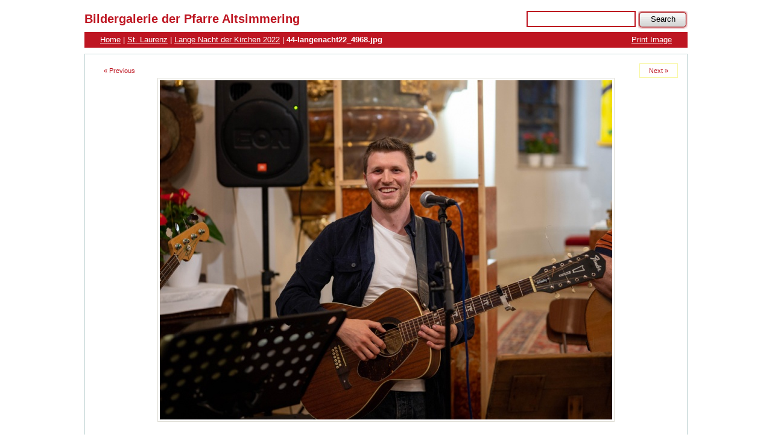

--- FILE ---
content_type: text/html; charset=utf-8
request_url: https://www.altsimmering.at/gallery/index.php?level=picture&id=4562
body_size: 4569
content:
<!DOCTYPE html PUBLIC "-//W3C//DTD XHTML 1.0 Strict//EN"
	"http://www.w3.org/TR/xhtml1/DTD/xhtml1-strict.dtd">
<html xml:lang="en" lang="en" xmlns="http://www.w3.org/1999/xhtml">
<head>
	<title>Bildergalerie der Pfarre Altsimmering: St. Laurenz &raquo; Lange Nacht der Kirchen 2022 &raquo; 44-langenacht22_4968.jpg</title>
	<meta http-equiv="Content-Type" content="text/html;charset=utf-8" />
	<meta http-equiv="imagetoolbar" content="false" />
	<meta name="keywords" content="44-langenacht22_4968.jpg" />
	<meta name="description" content="" />
	<link rel="stylesheet" type="text/css" href="https://www.altsimmering.at/gallery/plog-content/themes/laurenz/gallery.css" media="screen" />
	<script type="text/javascript" src="https://www.altsimmering.at/gallery/plog-content/themes/laurenz/dynamics.js"></script>
	<!--[if lte IE 6]>
	<link rel="stylesheet" href="https://www.altsimmering.at/gallery/plog-content/themes/laurenz/explorer.css" type="text/css" media="screen" />
	<![endif]-->
</head>

<body>

<!--Output highest level container division-->
<div id="plog-wrapper">

	<div id="header">
		<a href="https://www.altsimmering.at/gallery"><h1 id="gallery-name">Bildergalerie der Pfarre Altsimmering</h1></a>

		<div id="search-container">
				<form id="plogsearch" action="http://www.altsimmering.at/gallery/index.php?level=search" method="get">
				<div id="search-box">
					<input type="text" id="searchterms" name="searchterms" />
					<input class="submit" type="submit" value="Search" />
				</div>
					<input type="hidden" name="level" value="search" />
				</form>
		</div><!-- /search-container -->

		<div id="breadcrumbs">
			<div id="slideshow">
				<a class="print" href="https://www.altsimmering.at/gallery/plog-print.php?id=4562">Print Image</a>
			</div><!-- /slideshow -->
			<div id="breadcrumb-links"><a href="http://www.altsimmering.at/gallery/index.php">Home</a> | <a accesskey="/" href="http://www.altsimmering.at/gallery/index.php?level=collection&amp;id=3">St. Laurenz</a> | <a accesskey="/" href="http://www.altsimmering.at/gallery/index.php?level=album&amp;id=117">Lange Nacht der Kirchen 2022</a> | <span id="image_name"><strong>44-langenacht22_4968.jpg</strong></span></div>
		</div><!-- /breadcrumbs -->

	</div><!-- /header -->
	
	<div id="big-picture-container">

		<div id="nav-link-img-prev"><a id="prev-button" accesskey="," href="http://www.altsimmering.at/gallery/index.php?level=picture&amp;id=4561">&laquo; Previous</a></div>
		<div id="nav-link-img-next"><a id="next-button" accesskey="." href="http://www.altsimmering.at/gallery/index.php?level=picture&amp;id=4563">Next &raquo;</a></div>

		<h2 class="picture-title">&nbsp;</h2>
		<!-- <h2 class="date">11 June 2022</h2>-->

		<div id="picture-holder">
			<a accesskey="v" href="https://www.altsimmering.at/gallery/plog-content/images/st.-laurenz/lange-nacht-der-kirchen-2022/44-langenacht22_4968.jpg"><img class="photos-large" src="https://www.altsimmering.at/gallery/plog-content/thumbs/st.-laurenz/lange-nacht-der-kirchen-2022/large/4562-44-langenacht22_4968.jpg" width="750" height="562" title="&nbsp;" alt="&nbsp;" /></a>
		</div><!-- /picture-holder -->

		<p id="picture-description">&nbsp;</p>

		<div class="clearfix">
			<ul id="thumb-nav">
				<li><a href="http://www.altsimmering.at/gallery/index.php?level=picture&amp;id=4519" title=""><img src="https://www.altsimmering.at/gallery/plog-content/thumbs/st.-laurenz/lange-nacht-der-kirchen-2022/thumbnav/4519-01-langenacht22_1361.jpg" alt="" /></a></li>
				<li><a href="http://www.altsimmering.at/gallery/index.php?level=picture&amp;id=4520" title=""><img src="https://www.altsimmering.at/gallery/plog-content/thumbs/st.-laurenz/lange-nacht-der-kirchen-2022/thumbnav/4520-02-langenacht22_3080.jpg" alt="" /></a></li>
				<li><a href="http://www.altsimmering.at/gallery/index.php?level=picture&amp;id=4521" title=""><img src="https://www.altsimmering.at/gallery/plog-content/thumbs/st.-laurenz/lange-nacht-der-kirchen-2022/thumbnav/4521-03-langenacht22_4775.jpg" alt="" /></a></li>
				<li><a href="http://www.altsimmering.at/gallery/index.php?level=picture&amp;id=4522" title=""><img src="https://www.altsimmering.at/gallery/plog-content/thumbs/st.-laurenz/lange-nacht-der-kirchen-2022/thumbnav/4522-04-langenacht22_4776.jpg" alt="" /></a></li>
				<li><a href="http://www.altsimmering.at/gallery/index.php?level=picture&amp;id=4523" title=""><img src="https://www.altsimmering.at/gallery/plog-content/thumbs/st.-laurenz/lange-nacht-der-kirchen-2022/thumbnav/4523-05-langenacht22_4778.jpg" alt="" /></a></li>
				<li><a href="http://www.altsimmering.at/gallery/index.php?level=picture&amp;id=4524" title=""><img src="https://www.altsimmering.at/gallery/plog-content/thumbs/st.-laurenz/lange-nacht-der-kirchen-2022/thumbnav/4524-06-langenacht22_4779.jpg" alt="" /></a></li>
				<li><a href="http://www.altsimmering.at/gallery/index.php?level=picture&amp;id=4525" title=""><img src="https://www.altsimmering.at/gallery/plog-content/thumbs/st.-laurenz/lange-nacht-der-kirchen-2022/thumbnav/4525-07-langenacht22_4781.jpg" alt="" /></a></li>
				<li><a href="http://www.altsimmering.at/gallery/index.php?level=picture&amp;id=4526" title=""><img src="https://www.altsimmering.at/gallery/plog-content/thumbs/st.-laurenz/lange-nacht-der-kirchen-2022/thumbnav/4526-08-langenacht22_4782.jpg" alt="" /></a></li>
				<li><a href="http://www.altsimmering.at/gallery/index.php?level=picture&amp;id=4527" title=""><img src="https://www.altsimmering.at/gallery/plog-content/thumbs/st.-laurenz/lange-nacht-der-kirchen-2022/thumbnav/4527-09-langenacht22_4790.jpg" alt="" /></a></li>
				<li><a href="http://www.altsimmering.at/gallery/index.php?level=picture&amp;id=4528" title=""><img src="https://www.altsimmering.at/gallery/plog-content/thumbs/st.-laurenz/lange-nacht-der-kirchen-2022/thumbnav/4528-10-langenacht22_4793.jpg" alt="" /></a></li>
				<li><a href="http://www.altsimmering.at/gallery/index.php?level=picture&amp;id=4529" title=""><img src="https://www.altsimmering.at/gallery/plog-content/thumbs/st.-laurenz/lange-nacht-der-kirchen-2022/thumbnav/4529-11-langenacht22_4801.jpg" alt="" /></a></li>
				<li><a href="http://www.altsimmering.at/gallery/index.php?level=picture&amp;id=4530" title=""><img src="https://www.altsimmering.at/gallery/plog-content/thumbs/st.-laurenz/lange-nacht-der-kirchen-2022/thumbnav/4530-12-langenacht22_4806.jpg" alt="" /></a></li>
				<li><a href="http://www.altsimmering.at/gallery/index.php?level=picture&amp;id=4531" title=""><img src="https://www.altsimmering.at/gallery/plog-content/thumbs/st.-laurenz/lange-nacht-der-kirchen-2022/thumbnav/4531-13-langenacht22_4810.jpg" alt="" /></a></li>
				<li><a href="http://www.altsimmering.at/gallery/index.php?level=picture&amp;id=4532" title=""><img src="https://www.altsimmering.at/gallery/plog-content/thumbs/st.-laurenz/lange-nacht-der-kirchen-2022/thumbnav/4532-14-langenacht22_4817.jpg" alt="" /></a></li>
				<li><a href="http://www.altsimmering.at/gallery/index.php?level=picture&amp;id=4533" title=""><img src="https://www.altsimmering.at/gallery/plog-content/thumbs/st.-laurenz/lange-nacht-der-kirchen-2022/thumbnav/4533-15-langenacht22_4826.jpg" alt="" /></a></li>
				<li><a href="http://www.altsimmering.at/gallery/index.php?level=picture&amp;id=4534" title=""><img src="https://www.altsimmering.at/gallery/plog-content/thumbs/st.-laurenz/lange-nacht-der-kirchen-2022/thumbnav/4534-16-langenacht22_4829.jpg" alt="" /></a></li>
				<li><a href="http://www.altsimmering.at/gallery/index.php?level=picture&amp;id=4535" title=""><img src="https://www.altsimmering.at/gallery/plog-content/thumbs/st.-laurenz/lange-nacht-der-kirchen-2022/thumbnav/4535-17-langenacht22_4832.jpg" alt="" /></a></li>
				<li><a href="http://www.altsimmering.at/gallery/index.php?level=picture&amp;id=4536" title=""><img src="https://www.altsimmering.at/gallery/plog-content/thumbs/st.-laurenz/lange-nacht-der-kirchen-2022/thumbnav/4536-18-langenacht22_4834.jpg" alt="" /></a></li>
				<li><a href="http://www.altsimmering.at/gallery/index.php?level=picture&amp;id=4537" title=""><img src="https://www.altsimmering.at/gallery/plog-content/thumbs/st.-laurenz/lange-nacht-der-kirchen-2022/thumbnav/4537-19-langenacht22_4835.jpg" alt="" /></a></li>
				<li><a href="http://www.altsimmering.at/gallery/index.php?level=picture&amp;id=4538" title=""><img src="https://www.altsimmering.at/gallery/plog-content/thumbs/st.-laurenz/lange-nacht-der-kirchen-2022/thumbnav/4538-20-langenacht22_4839.jpg" alt="" /></a></li>
				<li><a href="http://www.altsimmering.at/gallery/index.php?level=picture&amp;id=4539" title=""><img src="https://www.altsimmering.at/gallery/plog-content/thumbs/st.-laurenz/lange-nacht-der-kirchen-2022/thumbnav/4539-21-langenacht22_4846.jpg" alt="" /></a></li>
				<li><a href="http://www.altsimmering.at/gallery/index.php?level=picture&amp;id=4540" title=""><img src="https://www.altsimmering.at/gallery/plog-content/thumbs/st.-laurenz/lange-nacht-der-kirchen-2022/thumbnav/4540-22-langenacht22_4853.jpg" alt="" /></a></li>
				<li><a href="http://www.altsimmering.at/gallery/index.php?level=picture&amp;id=4541" title=""><img src="https://www.altsimmering.at/gallery/plog-content/thumbs/st.-laurenz/lange-nacht-der-kirchen-2022/thumbnav/4541-23-langenacht22_4855.jpg" alt="" /></a></li>
				<li><a href="http://www.altsimmering.at/gallery/index.php?level=picture&amp;id=4542" title=""><img src="https://www.altsimmering.at/gallery/plog-content/thumbs/st.-laurenz/lange-nacht-der-kirchen-2022/thumbnav/4542-24-langenacht22_4856.jpg" alt="" /></a></li>
				<li><a href="http://www.altsimmering.at/gallery/index.php?level=picture&amp;id=4543" title=""><img src="https://www.altsimmering.at/gallery/plog-content/thumbs/st.-laurenz/lange-nacht-der-kirchen-2022/thumbnav/4543-25-langenacht22_4865.jpg" alt="" /></a></li>
				<li><a href="http://www.altsimmering.at/gallery/index.php?level=picture&amp;id=4544" title=""><img src="https://www.altsimmering.at/gallery/plog-content/thumbs/st.-laurenz/lange-nacht-der-kirchen-2022/thumbnav/4544-26-langenacht22_4884.jpg" alt="" /></a></li>
				<li><a href="http://www.altsimmering.at/gallery/index.php?level=picture&amp;id=4545" title=""><img src="https://www.altsimmering.at/gallery/plog-content/thumbs/st.-laurenz/lange-nacht-der-kirchen-2022/thumbnav/4545-27-langenacht22_4887.jpg" alt="" /></a></li>
				<li><a href="http://www.altsimmering.at/gallery/index.php?level=picture&amp;id=4546" title=""><img src="https://www.altsimmering.at/gallery/plog-content/thumbs/st.-laurenz/lange-nacht-der-kirchen-2022/thumbnav/4546-28-langenacht22_4892.jpg" alt="" /></a></li>
				<li><a href="http://www.altsimmering.at/gallery/index.php?level=picture&amp;id=4547" title=""><img src="https://www.altsimmering.at/gallery/plog-content/thumbs/st.-laurenz/lange-nacht-der-kirchen-2022/thumbnav/4547-29-langenacht22_4894.jpg" alt="" /></a></li>
				<li><a href="http://www.altsimmering.at/gallery/index.php?level=picture&amp;id=4548" title=""><img src="https://www.altsimmering.at/gallery/plog-content/thumbs/st.-laurenz/lange-nacht-der-kirchen-2022/thumbnav/4548-30-langenacht22_4895.jpg" alt="" /></a></li>
				<li><a href="http://www.altsimmering.at/gallery/index.php?level=picture&amp;id=4549" title=""><img src="https://www.altsimmering.at/gallery/plog-content/thumbs/st.-laurenz/lange-nacht-der-kirchen-2022/thumbnav/4549-31-langenacht22_4899.jpg" alt="" /></a></li>
				<li><a href="http://www.altsimmering.at/gallery/index.php?level=picture&amp;id=4550" title=""><img src="https://www.altsimmering.at/gallery/plog-content/thumbs/st.-laurenz/lange-nacht-der-kirchen-2022/thumbnav/4550-32-langenacht22_4905.jpg" alt="" /></a></li>
				<li><a href="http://www.altsimmering.at/gallery/index.php?level=picture&amp;id=4551" title=""><img src="https://www.altsimmering.at/gallery/plog-content/thumbs/st.-laurenz/lange-nacht-der-kirchen-2022/thumbnav/4551-33-langenacht22_4909.jpg" alt="" /></a></li>
				<li><a href="http://www.altsimmering.at/gallery/index.php?level=picture&amp;id=4552" title=""><img src="https://www.altsimmering.at/gallery/plog-content/thumbs/st.-laurenz/lange-nacht-der-kirchen-2022/thumbnav/4552-34-langenacht22_4915.jpg" alt="" /></a></li>
				<li><a href="http://www.altsimmering.at/gallery/index.php?level=picture&amp;id=4553" title=""><img src="https://www.altsimmering.at/gallery/plog-content/thumbs/st.-laurenz/lange-nacht-der-kirchen-2022/thumbnav/4553-35-langenacht22_4919.jpg" alt="" /></a></li>
				<li><a href="http://www.altsimmering.at/gallery/index.php?level=picture&amp;id=4554" title=""><img src="https://www.altsimmering.at/gallery/plog-content/thumbs/st.-laurenz/lange-nacht-der-kirchen-2022/thumbnav/4554-36-langenacht22_4922.jpg" alt="" /></a></li>
				<li><a href="http://www.altsimmering.at/gallery/index.php?level=picture&amp;id=4555" title=""><img src="https://www.altsimmering.at/gallery/plog-content/thumbs/st.-laurenz/lange-nacht-der-kirchen-2022/thumbnav/4555-37-langenacht22_4923.jpg" alt="" /></a></li>
				<li><a href="http://www.altsimmering.at/gallery/index.php?level=picture&amp;id=4556" title=""><img src="https://www.altsimmering.at/gallery/plog-content/thumbs/st.-laurenz/lange-nacht-der-kirchen-2022/thumbnav/4556-38-langenacht22_4928.jpg" alt="" /></a></li>
				<li><a href="http://www.altsimmering.at/gallery/index.php?level=picture&amp;id=4557" title=""><img src="https://www.altsimmering.at/gallery/plog-content/thumbs/st.-laurenz/lange-nacht-der-kirchen-2022/thumbnav/4557-39-langenacht22_4934.jpg" alt="" /></a></li>
				<li><a href="http://www.altsimmering.at/gallery/index.php?level=picture&amp;id=4558" title=""><img src="https://www.altsimmering.at/gallery/plog-content/thumbs/st.-laurenz/lange-nacht-der-kirchen-2022/thumbnav/4558-40-langenacht22_4936.jpg" alt="" /></a></li>
				<li><a href="http://www.altsimmering.at/gallery/index.php?level=picture&amp;id=4559" title=""><img src="https://www.altsimmering.at/gallery/plog-content/thumbs/st.-laurenz/lange-nacht-der-kirchen-2022/thumbnav/4559-41-langenacht22_4942.jpg" alt="" /></a></li>
				<li><a href="http://www.altsimmering.at/gallery/index.php?level=picture&amp;id=4560" title=""><img src="https://www.altsimmering.at/gallery/plog-content/thumbs/st.-laurenz/lange-nacht-der-kirchen-2022/thumbnav/4560-42-langenacht22_4943.jpg" alt="" /></a></li>
				<li><a href="http://www.altsimmering.at/gallery/index.php?level=picture&amp;id=4561" title=""><img src="https://www.altsimmering.at/gallery/plog-content/thumbs/st.-laurenz/lange-nacht-der-kirchen-2022/thumbnav/4561-43-langenacht22_4965.jpg" alt="" /></a></li>
				<li class="current"><img src="https://www.altsimmering.at/gallery/plog-content/thumbs/st.-laurenz/lange-nacht-der-kirchen-2022/thumbnav/4562-44-langenacht22_4968.jpg" alt="" /></li>
				<li><a href="http://www.altsimmering.at/gallery/index.php?level=picture&amp;id=4563" title=""><img src="https://www.altsimmering.at/gallery/plog-content/thumbs/st.-laurenz/lange-nacht-der-kirchen-2022/thumbnav/4563-45-langenacht22_4971.jpg" alt="" /></a></li>
				<li><a href="http://www.altsimmering.at/gallery/index.php?level=picture&amp;id=4564" title=""><img src="https://www.altsimmering.at/gallery/plog-content/thumbs/st.-laurenz/lange-nacht-der-kirchen-2022/thumbnav/4564-46-langenacht22_4974.jpg" alt="" /></a></li>
				<li><a href="http://www.altsimmering.at/gallery/index.php?level=picture&amp;id=4565" title=""><img src="https://www.altsimmering.at/gallery/plog-content/thumbs/st.-laurenz/lange-nacht-der-kirchen-2022/thumbnav/4565-47-langenacht22_4977.jpg" alt="" /></a></li>
				<li><a href="http://www.altsimmering.at/gallery/index.php?level=picture&amp;id=4566" title=""><img src="https://www.altsimmering.at/gallery/plog-content/thumbs/st.-laurenz/lange-nacht-der-kirchen-2022/thumbnav/4566-48-langenacht22_4981.jpg" alt="" /></a></li>
				<li><a href="http://www.altsimmering.at/gallery/index.php?level=picture&amp;id=4567" title=""><img src="https://www.altsimmering.at/gallery/plog-content/thumbs/st.-laurenz/lange-nacht-der-kirchen-2022/thumbnav/4567-49-langenacht22_4985.jpg" alt="" /></a></li>
				<li><a href="http://www.altsimmering.at/gallery/index.php?level=picture&amp;id=4568" title=""><img src="https://www.altsimmering.at/gallery/plog-content/thumbs/st.-laurenz/lange-nacht-der-kirchen-2022/thumbnav/4568-50-langenacht22_5004.jpg" alt="" /></a></li>
				<li><a href="http://www.altsimmering.at/gallery/index.php?level=picture&amp;id=4569" title=""><img src="https://www.altsimmering.at/gallery/plog-content/thumbs/st.-laurenz/lange-nacht-der-kirchen-2022/thumbnav/4569-51-langenacht22_5013.jpg" alt="" /></a></li>
				<li><a href="http://www.altsimmering.at/gallery/index.php?level=picture&amp;id=4570" title=""><img src="https://www.altsimmering.at/gallery/plog-content/thumbs/st.-laurenz/lange-nacht-der-kirchen-2022/thumbnav/4570-52-langenacht22_5037.jpg" alt="" /></a></li>
				<li><a href="http://www.altsimmering.at/gallery/index.php?level=picture&amp;id=4571" title=""><img src="https://www.altsimmering.at/gallery/plog-content/thumbs/st.-laurenz/lange-nacht-der-kirchen-2022/thumbnav/4571-53-langenacht22_5043.jpg" alt="" /></a></li>
				<li><a href="http://www.altsimmering.at/gallery/index.php?level=picture&amp;id=4572" title=""><img src="https://www.altsimmering.at/gallery/plog-content/thumbs/st.-laurenz/lange-nacht-der-kirchen-2022/thumbnav/4572-54-langenacht22_5048.jpg" alt="" /></a></li>
				<li><a href="http://www.altsimmering.at/gallery/index.php?level=picture&amp;id=4573" title=""><img src="https://www.altsimmering.at/gallery/plog-content/thumbs/st.-laurenz/lange-nacht-der-kirchen-2022/thumbnav/4573-55-langenacht22_5055.jpg" alt="" /></a></li>
				<li><a href="http://www.altsimmering.at/gallery/index.php?level=picture&amp;id=4574" title=""><img src="https://www.altsimmering.at/gallery/plog-content/thumbs/st.-laurenz/lange-nacht-der-kirchen-2022/thumbnav/4574-56-langenacht22_5065.jpg" alt="" /></a></li>
				<li><a href="http://www.altsimmering.at/gallery/index.php?level=picture&amp;id=4575" title=""><img src="https://www.altsimmering.at/gallery/plog-content/thumbs/st.-laurenz/lange-nacht-der-kirchen-2022/thumbnav/4575-57-langenacht22_5079.jpg" alt="" /></a></li>
				<li><a href="http://www.altsimmering.at/gallery/index.php?level=picture&amp;id=4576" title=""><img src="https://www.altsimmering.at/gallery/plog-content/thumbs/st.-laurenz/lange-nacht-der-kirchen-2022/thumbnav/4576-58-langenacht22_5087.jpg" alt="" /></a></li>
			</ul>
		</div><!-- /clearfix -->

	</div><!-- /big-picture-container -->

	<div id="footer" class="clearfix">

		<div id="navigation-container">
				<form id="jump-menu" action="#" method="get">
					<div>
						<select name="jump-menu" onchange="document.location.href=this.options[this.selectedIndex].value;">
							<option value="#">Jump to...</option>
							<option value="http://www.altsimmering.at/gallery/index.php?level=collection&amp;id=4">Aktionen</option>
							<option value="http://www.altsimmering.at/gallery/index.php?level=album&amp;id=136">Aktionen: "Fahrt ins neue Jahr" zur VinciRast</option>
							<option value="http://www.altsimmering.at/gallery/index.php?level=album&amp;id=18">Aktionen: 10 Jahre Simmeringer Nachtmahl</option>
							<option value="http://www.altsimmering.at/gallery/index.php?level=album&amp;id=27">Aktionen: 2. Dekanatsvollversammlung</option>
							<option value="http://www.altsimmering.at/gallery/index.php?level=album&amp;id=33">Aktionen: 3. Dekanatsversammlung</option>
							<option value="http://www.altsimmering.at/gallery/index.php?level=album&amp;id=66">Aktionen: 40 Jahre Jugendland</option>
							<option value="http://www.altsimmering.at/gallery/index.php?level=album&amp;id=138">Aktionen: 80. Geburtstag - Obmann Johann Kasehs</option>
							<option value="http://www.altsimmering.at/gallery/index.php?level=album&amp;id=45">Aktionen: 85. Geburtstag Franz Merschl</option>
							<option value="http://www.altsimmering.at/gallery/index.php?level=album&amp;id=131">Aktionen: Abrissfest - Jugendland - 24. Juni 2023</option>
							<option value="http://www.altsimmering.at/gallery/index.php?level=album&amp;id=137">Aktionen: Admissio 2024 - Zulassungsfeier der Diakone</option>
							<option value="http://www.altsimmering.at/gallery/index.php?level=album&amp;id=42">Aktionen: Armenienreise</option>
							<option value="http://www.altsimmering.at/gallery/index.php?level=album&amp;id=34">Aktionen: Beauftragung Diakonanwärter - 2014</option>
							<option value="http://www.altsimmering.at/gallery/index.php?level=album&amp;id=41">Aktionen: Besuch in Ecuador 2015</option>
							<option value="http://www.altsimmering.at/gallery/index.php?level=album&amp;id=38">Aktionen: Bittgang 2015</option>
							<option value="http://www.altsimmering.at/gallery/index.php?level=album&amp;id=17">Aktionen: Erentrudisalm 2013</option>
							<option value="http://www.altsimmering.at/gallery/index.php?level=album&amp;id=61">Aktionen: Erntedank 2016</option>
							<option value="http://www.altsimmering.at/gallery/index.php?level=album&amp;id=130">Aktionen: Fahrt ins Blaue 15.6.2023</option>
							<option value="http://www.altsimmering.at/gallery/index.php?level=album&amp;id=118">Aktionen: Fahrt ins Blaue 2022</option>
							<option value="http://www.altsimmering.at/gallery/index.php?level=album&amp;id=146">Aktionen: Fahrt ins Blaue 2024</option>
							<option value="http://www.altsimmering.at/gallery/index.php?level=album&amp;id=154">Aktionen: Fahrt ins Blaue 2025</option>
							<option value="http://www.altsimmering.at/gallery/index.php?level=album&amp;id=10">Aktionen: Firmworkshop "Entscheidung"</option>
							<option value="http://www.altsimmering.at/gallery/index.php?level=album&amp;id=11">Aktionen: Firmworkshop "Versöhnung"</option>
							<option value="http://www.altsimmering.at/gallery/index.php?level=album&amp;id=13">Aktionen: Flohmarkt 2013</option>
							<option value="http://www.altsimmering.at/gallery/index.php?level=album&amp;id=73">Aktionen: Flohmarkt am 8. April 2017</option>
							<option value="http://www.altsimmering.at/gallery/index.php?level=album&amp;id=40">Aktionen: Fronleichnam 2015</option>
							<option value="http://www.altsimmering.at/gallery/index.php?level=album&amp;id=81">Aktionen: Fronleichnam 2017</option>
							<option value="http://www.altsimmering.at/gallery/index.php?level=album&amp;id=98">Aktionen: Fronleichnam 2018</option>
							<option value="http://www.altsimmering.at/gallery/index.php?level=album&amp;id=144">Aktionen: Fronleichnam 2024</option>
							<option value="http://www.altsimmering.at/gallery/index.php?level=album&amp;id=54">Aktionen: Fronleichnamsfest 2016</option>
							<option value="http://www.altsimmering.at/gallery/index.php?level=album&amp;id=49">Aktionen: Gebetswoche um Einheit der Christen 2016</option>
							<option value="http://www.altsimmering.at/gallery/index.php?level=album&amp;id=141">Aktionen: Glaubensabend mit Toni Faber</option>
							<option value="http://www.altsimmering.at/gallery/index.php?level=album&amp;id=121">Aktionen: Griechenland 2022</option>
							<option value="http://www.altsimmering.at/gallery/index.php?level=album&amp;id=57">Aktionen: Internationaler Besuch der Schwestern SSM</option>
							<option value="http://www.altsimmering.at/gallery/index.php?level=album&amp;id=25">Aktionen: Israelreise 2014</option>
							<option value="http://www.altsimmering.at/gallery/index.php?level=album&amp;id=86">Aktionen: Kirchenbandkonzert 24. November 2017</option>
							<option value="http://www.altsimmering.at/gallery/index.php?level=album&amp;id=14">Aktionen: Lange Nacht 2013</option>
							<option value="http://www.altsimmering.at/gallery/index.php?level=album&amp;id=39">Aktionen: Lange Nacht der Kirchen 2015</option>
							<option value="http://www.altsimmering.at/gallery/index.php?level=album&amp;id=80">Aktionen: Lange Nacht der Kirchen 2017</option>
							<option value="http://www.altsimmering.at/gallery/index.php?level=album&amp;id=112">Aktionen: Making of Osternacht 2020</option>
							<option value="http://www.altsimmering.at/gallery/index.php?level=album&amp;id=155">Aktionen: Malta-Reise 2025</option>
							<option value="http://www.altsimmering.at/gallery/index.php?level=album&amp;id=125">Aktionen: Maria Jeutendorf</option>
							<option value="http://www.altsimmering.at/gallery/index.php?level=album&amp;id=78">Aktionen: Maria Lanzendorf 2017</option>
							<option value="http://www.altsimmering.at/gallery/index.php?level=album&amp;id=84">Aktionen: Martiniloben 2017</option>
							<option value="http://www.altsimmering.at/gallery/index.php?level=album&amp;id=87">Aktionen: Ministrantenaufnahme 2017</option>
							<option value="http://www.altsimmering.at/gallery/index.php?level=album&amp;id=107">Aktionen: Ökumenischer Gottesdienst 2019</option>
							<option value="http://www.altsimmering.at/gallery/index.php?level=album&amp;id=62">Aktionen: Ordensverleihung 2016</option>
							<option value="http://www.altsimmering.at/gallery/index.php?level=album&amp;id=37">Aktionen: Ostern 2015</option>
							<option value="http://www.altsimmering.at/gallery/index.php?level=album&amp;id=114">Aktionen: Ostern 2021</option>
							<option value="http://www.altsimmering.at/gallery/index.php?level=album&amp;id=128">Aktionen: Palmsonntag 2023</option>
							<option value="http://www.altsimmering.at/gallery/index.php?level=album&amp;id=124">Aktionen: Pfarrer Christian Maresch - 60. Geburtstag am 6. Jänner 2023</option>
							<option value="http://www.altsimmering.at/gallery/index.php?level=album&amp;id=132">Aktionen: Pfarrreise 2023 - Sizilien</option>
							<option value="http://www.altsimmering.at/gallery/index.php?level=album&amp;id=60">Aktionen: Pfarrreise nach Dresden - September 2016</option>
							<option value="http://www.altsimmering.at/gallery/index.php?level=album&amp;id=19">Aktionen: PGR-Klausur 2013</option>
							<option value="http://www.altsimmering.at/gallery/index.php?level=album&amp;id=150">Aktionen: Podiumsdiskussion zur Wienwahl 2025</option>
							<option value="http://www.altsimmering.at/gallery/index.php?level=album&amp;id=83">Aktionen: Reformation - Veränderung</option>
							<option value="http://www.altsimmering.at/gallery/index.php?level=album&amp;id=23">Aktionen: Romeropreisträger in Altsimmering</option>
							<option value="http://www.altsimmering.at/gallery/index.php?level=album&amp;id=108">Aktionen: Romreise 2019</option>
							<option value="http://www.altsimmering.at/gallery/index.php?level=album&amp;id=101">Aktionen: Seelsorgeteam Seniorenschlössl</option>
							<option value="http://www.altsimmering.at/gallery/index.php?level=album&amp;id=56">Aktionen: Simmeringer Pfarr-Stammtisch</option>
							<option value="http://www.altsimmering.at/gallery/index.php?level=album&amp;id=32">Aktionen: Simmeringer Wallfahrt 2014</option>
							<option value="http://www.altsimmering.at/gallery/index.php?level=album&amp;id=44">Aktionen: Simmeringer Wallfahrt 2015</option>
							<option value="http://www.altsimmering.at/gallery/index.php?level=album&amp;id=63">Aktionen: Simmeringer Wallfahrt 2016</option>
							<option value="http://www.altsimmering.at/gallery/index.php?level=album&amp;id=24">Aktionen: Stephanus-Ordens-Verleihung 2013</option>
							<option value="http://www.altsimmering.at/gallery/index.php?level=album&amp;id=6">Aktionen: Sternsingen 2013</option>
							<option value="http://www.altsimmering.at/gallery/index.php?level=album&amp;id=36">Aktionen: Sternsingen 2015</option>
							<option value="http://www.altsimmering.at/gallery/index.php?level=album&amp;id=115">Aktionen: Sternsingen 2022</option>
							<option value="http://www.altsimmering.at/gallery/index.php?level=album&amp;id=90">Aktionen: Sternsingeraktion 2018</option>
							<option value="http://www.altsimmering.at/gallery/index.php?level=album&amp;id=30">Aktionen: Südtirolreise 2014</option>
							<option value="http://www.altsimmering.at/gallery/index.php?level=album&amp;id=12">Aktionen: Tauffest 2013</option>
							<option value="http://www.altsimmering.at/gallery/index.php?level=album&amp;id=113">Aktionen: Verabschiedung Gerti Stagl</option>
							<option value="http://www.altsimmering.at/gallery/index.php?level=album&amp;id=26">Aktionen: Wallfahrt Maria Lanzendorf 2014</option>
							<option value="http://www.altsimmering.at/gallery/index.php?level=album&amp;id=97">Aktionen: Wallfahrt Maria Lanzendorf 2018</option>
							<option value="http://www.altsimmering.at/gallery/index.php?level=album&amp;id=53">Aktionen: Wallfahrt nach Maria Lanzendorf 2016</option>
							<option value="http://www.altsimmering.at/gallery/index.php?level=album&amp;id=15">Aktionen: Wallfahrt St. Corona</option>
							<option value="http://www.altsimmering.at/gallery/index.php?level=collection&amp;id=5">Entwicklungsraum</option>
							<option value="http://www.altsimmering.at/gallery/index.php?level=album&amp;id=151">Entwicklungsraum: Kreuzweg 2025: Mit Jesus auf dem Weg</option>
							<option value="http://www.altsimmering.at/gallery/index.php?level=album&amp;id=48">Entwicklungsraum: Startgottesdienst</option>
							<option value="http://www.altsimmering.at/gallery/index.php?level=collection&amp;id=2">St. Josef auf der Haide</option>
							<option value="http://www.altsimmering.at/gallery/index.php?level=album&amp;id=110">St. Josef auf der Haide: 25-jähriges Priesterjubiläum Christian Maresch</option>
							<option value="http://www.altsimmering.at/gallery/index.php?level=album&amp;id=119">St. Josef auf der Haide: Abschied Thomas Zonsits - Zombie, 26.6.2022</option>
							<option value="http://www.altsimmering.at/gallery/index.php?level=album&amp;id=148">St. Josef auf der Haide: Amtseinführung von Michael Niemeck</option>
							<option value="http://www.altsimmering.at/gallery/index.php?level=album&amp;id=143">St. Josef auf der Haide: Diamanthochzeit Hans und Inge Kasehs</option>
							<option value="http://www.altsimmering.at/gallery/index.php?level=album&amp;id=2">St. Josef auf der Haide: Die Kirche</option>
							<option value="http://www.altsimmering.at/gallery/index.php?level=album&amp;id=72">St. Josef auf der Haide: Du bist ein Schatz! Kindermesse des Klosterkindergartens</option>
							<option value="http://www.altsimmering.at/gallery/index.php?level=album&amp;id=140">St. Josef auf der Haide: El-Friede, die freche Friedenstaube</option>
							<option value="http://www.altsimmering.at/gallery/index.php?level=album&amp;id=20">St. Josef auf der Haide: Erntedank 2013</option>
							<option value="http://www.altsimmering.at/gallery/index.php?level=album&amp;id=29">St. Josef auf der Haide: Erntedank 2014</option>
							<option value="http://www.altsimmering.at/gallery/index.php?level=album&amp;id=109">St. Josef auf der Haide: Faschingsonntag 2019</option>
							<option value="http://www.altsimmering.at/gallery/index.php?level=album&amp;id=149">St. Josef auf der Haide: Faschingssonntag 2025</option>
							<option value="http://www.altsimmering.at/gallery/index.php?level=album&amp;id=22">St. Josef auf der Haide: Firmung 2013</option>
							<option value="http://www.altsimmering.at/gallery/index.php?level=album&amp;id=46">St. Josef auf der Haide: Firmung 2015</option>
							<option value="http://www.altsimmering.at/gallery/index.php?level=album&amp;id=65">St. Josef auf der Haide: Firmung 2016</option>
							<option value="http://www.altsimmering.at/gallery/index.php?level=album&amp;id=102">St. Josef auf der Haide: Firmung 2018</option>
							<option value="http://www.altsimmering.at/gallery/index.php?level=album&amp;id=50">St. Josef auf der Haide: Gärtnermesse 2016</option>
							<option value="http://www.altsimmering.at/gallery/index.php?level=album&amp;id=100">St. Josef auf der Haide: Jungscharstartfest 2018</option>
							<option value="http://www.altsimmering.at/gallery/index.php?level=album&amp;id=134">St. Josef auf der Haide: Jungscharstartfest 2023</option>
							<option value="http://www.altsimmering.at/gallery/index.php?level=album&amp;id=91">St. Josef auf der Haide: Kabarett 2018</option>
							<option value="http://www.altsimmering.at/gallery/index.php?level=album&amp;id=106">St. Josef auf der Haide: Kabarettabend mit Stefan Haider</option>
							<option value="http://www.altsimmering.at/gallery/index.php?level=album&amp;id=52">St. Josef auf der Haide: Lichterfest 2016 mit Taufe</option>
							<option value="http://www.altsimmering.at/gallery/index.php?level=album&amp;id=71">St. Josef auf der Haide: Messe am Faschingsonntag 2017</option>
							<option value="http://www.altsimmering.at/gallery/index.php?level=album&amp;id=4">St. Josef auf der Haide: Ministrantenaufnahme 2012</option>
							<option value="http://www.altsimmering.at/gallery/index.php?level=album&amp;id=16">St. Josef auf der Haide: Ministrantenaufnahme 2013</option>
							<option value="http://www.altsimmering.at/gallery/index.php?level=album&amp;id=35">St. Josef auf der Haide: Ministrantenaufnahme 2014</option>
							<option value="http://www.altsimmering.at/gallery/index.php?level=album&amp;id=47">St. Josef auf der Haide: Ministrantenaufnahme 2015</option>
							<option value="http://www.altsimmering.at/gallery/index.php?level=album&amp;id=67">St. Josef auf der Haide: Ministrantenaufnahme 2016</option>
							<option value="http://www.altsimmering.at/gallery/index.php?level=album&amp;id=116">St. Josef auf der Haide: Ministrantenaufnahme Pfingsten 2022</option>
							<option value="http://www.altsimmering.at/gallery/index.php?level=album&amp;id=103">St. Josef auf der Haide: Minstrantenaufnahme 2018</option>
							<option value="http://www.altsimmering.at/gallery/index.php?level=album&amp;id=68">St. Josef auf der Haide: Nikolausfeier 2016</option>
							<option value="http://www.altsimmering.at/gallery/index.php?level=album&amp;id=88">St. Josef auf der Haide: Nikolausmesse 2017</option>
							<option value="http://www.altsimmering.at/gallery/index.php?level=album&amp;id=75">St. Josef auf der Haide: Ostern 2017 - Gründonnerstag</option>
							<option value="http://www.altsimmering.at/gallery/index.php?level=album&amp;id=76">St. Josef auf der Haide: Ostern 2017 - Karfreitag</option>
							<option value="http://www.altsimmering.at/gallery/index.php?level=album&amp;id=77">St. Josef auf der Haide: Ostern 2017 - Ostersonntag</option>
							<option value="http://www.altsimmering.at/gallery/index.php?level=album&amp;id=74">St. Josef auf der Haide: Ostern 2017 - Palmsonntag</option>
							<option value="http://www.altsimmering.at/gallery/index.php?level=album&amp;id=94">St. Josef auf der Haide: Ostern 2018 - Gründonnerstag</option>
							<option value="http://www.altsimmering.at/gallery/index.php?level=album&amp;id=95">St. Josef auf der Haide: Ostern 2018 - Karfreitag</option>
							<option value="http://www.altsimmering.at/gallery/index.php?level=album&amp;id=96">St. Josef auf der Haide: Ostern 2018 - Ostersonntag</option>
							<option value="http://www.altsimmering.at/gallery/index.php?level=album&amp;id=93">St. Josef auf der Haide: Ostern 2018 - Palmsonntag</option>
							<option value="http://www.altsimmering.at/gallery/index.php?level=album&amp;id=9">St. Josef auf der Haide: Pfarrer Christian Maresch ist 50</option>
							<option value="http://www.altsimmering.at/gallery/index.php?level=album&amp;id=147">St. Josef auf der Haide: Seniorenschlössl-Messe 2024</option>
							<option value="http://www.altsimmering.at/gallery/index.php?level=album&amp;id=105">St. Josef auf der Haide: Sternsingen 2019</option>
							<option value="http://www.altsimmering.at/gallery/index.php?level=album&amp;id=70">St. Josef auf der Haide: Sternsingermesse 2017</option>
							<option value="http://www.altsimmering.at/gallery/index.php?level=album&amp;id=51">St. Josef auf der Haide: Tauffest der Firmlinge 2016</option>
							<option value="http://www.altsimmering.at/gallery/index.php?level=collection&amp;id=3">St. Laurenz</option>
							<option value="http://www.altsimmering.at/gallery/index.php?level=album&amp;id=120">St. Laurenz: + Franz Merschl (1930 - 2022)</option>
							<option value="http://www.altsimmering.at/gallery/index.php?level=album&amp;id=55">St. Laurenz: 130 Jahre Mariazeller Prozessionsverein Simmering</option>
							<option value="http://www.altsimmering.at/gallery/index.php?level=album&amp;id=99">St. Laurenz: 20 Jahre Pfarrer Christian Maresch</option>
							<option value="http://www.altsimmering.at/gallery/index.php?level=album&amp;id=59">St. Laurenz: 25 Jahre Priester Willi Müller</option>
							<option value="http://www.altsimmering.at/gallery/index.php?level=album&amp;id=142">St. Laurenz: 30-jähriges Priesterjubiläum Pfarrer Christian Maresch</option>
							<option value="http://www.altsimmering.at/gallery/index.php?level=album&amp;id=85">St. Laurenz: Abschied Diakon IVL, Thomas Schmid</option>
							<option value="http://www.altsimmering.at/gallery/index.php?level=album&amp;id=58">St. Laurenz: Abschied Kaplan Klauninger</option>
							<option value="http://www.altsimmering.at/gallery/index.php?level=album&amp;id=69">St. Laurenz: Advent in Altsimmering 2016</option>
							<option value="http://www.altsimmering.at/gallery/index.php?level=album&amp;id=104">St. Laurenz: Advent in St. Laurenz 2018</option>
							<option value="http://www.altsimmering.at/gallery/index.php?level=album&amp;id=135">St. Laurenz: Advent in St. Laurenz 2023</option>
							<option value="http://www.altsimmering.at/gallery/index.php?level=album&amp;id=64">St. Laurenz: Diakon-Amtseinführung</option>
							<option value="http://www.altsimmering.at/gallery/index.php?level=album&amp;id=3">St. Laurenz: Die Kirche</option>
							<option value="http://www.altsimmering.at/gallery/index.php?level=album&amp;id=92">St. Laurenz: Entstehung des Fastentuches 2018</option>
							<option value="http://www.altsimmering.at/gallery/index.php?level=album&amp;id=122">St. Laurenz: Erntedank 2022</option>
							<option value="http://www.altsimmering.at/gallery/index.php?level=album&amp;id=133">St. Laurenz: Erntedank 2023</option>
							<option value="http://www.altsimmering.at/gallery/index.php?level=album&amp;id=43">St. Laurenz: Erntedankfest 2015</option>
							<option value="http://www.altsimmering.at/gallery/index.php?level=album&amp;id=21">St. Laurenz: Firmung 2013</option>
							<option value="http://www.altsimmering.at/gallery/index.php?level=album&amp;id=31">St. Laurenz: Firmung 2014</option>
							<option value="http://www.altsimmering.at/gallery/index.php?level=album&amp;id=126">St. Laurenz: Friedensgebet, 24. Februar 2023</option>
							<option value="http://www.altsimmering.at/gallery/index.php?level=album&amp;id=111">St. Laurenz: Fronleichnam 2019</option>
							<option value="http://www.altsimmering.at/gallery/index.php?level=album&amp;id=129">St. Laurenz: Fronleichnam2023</option>
							<option value="http://www.altsimmering.at/gallery/index.php?level=album&amp;id=127">St. Laurenz: Judas -Theatermonolog, 19.3.2023</option>
							<option value="http://www.altsimmering.at/gallery/index.php?level=album&amp;id=82">St. Laurenz: Kindergartenabschlussmesse 2017</option>
							<option value="http://www.altsimmering.at/gallery/index.php?level=album&amp;id=8">St. Laurenz: Kirche innen</option>
							<option value="http://www.altsimmering.at/gallery/index.php?level=album&amp;id=117">St. Laurenz: Lange Nacht der Kirchen 2022</option>
							<option value="http://www.altsimmering.at/gallery/index.php?level=album&amp;id=145">St. Laurenz: Lange Nacht der Kirchen 2024</option>
							<option value="http://www.altsimmering.at/gallery/index.php?level=album&amp;id=123">St. Laurenz: Orgelfest 2022</option>
							<option value="http://www.altsimmering.at/gallery/index.php?level=album&amp;id=79">St. Laurenz: Orgelrenovierung 2017</option>
							<option value="http://www.altsimmering.at/gallery/index.php?level=album&amp;id=153">St. Laurenz: Ostern2025</option>
							<option value="http://www.altsimmering.at/gallery/index.php?level=album&amp;id=152">St. Laurenz: Palmsonntag, 13. April 2025</option>
							<option value="http://www.altsimmering.at/gallery/index.php?level=album&amp;id=28">St. Laurenz: Priesterfest 2014</option>
						</select>
					</div>
				</form>
		</div><!-- /navigation-container -->



		<div id="link-back"><a title="Powered by Plogger" href="http://www.plogger.org/">Powered by Plogger</a></div>

	</div><!-- /footer clearfix -->

</div><!-- /plog-wrapper -->

</body>
</html>


--- FILE ---
content_type: text/css
request_url: https://www.altsimmering.at/gallery/plog-content/themes/laurenz/gallery.css
body_size: 4262
content:
/* Air Theme stylesheet */
/* Begin general styles for all pages */

* {
	margin: 0;
	padding: 0;
}

body {
	/* body contains and controls all visible elements of the entire page, this is where you want to set things like the background of the page */
	margin: 0;
	padding: 0 0 25px 0;
	background: #fff;
	color: #404040;
	font: 62.5% Verdana, Arial, sans-serif; /* Resets 1em to 10px */
	text-align: center;
}

img {
	/* img controls anything that all of the images have in common; in this case, we make sure no images have borders (we can add borders to specific images later) */
	border: 0;
}

a:link, a:visited {
	/* a:link, a:visited control the default link behavior for all of the links on the page (but most of the link behaviors are changed later in the CSS) */
	color: #7f807b;
	text-decoration: none;
}

a:hover {
	/* a:hover controls the default hover behavior of all links */
	color: #404040;
}

#plog-wrapper {
	/* #wrapper contains the entire content of the page; this is where one would center the page content, and give it a definite width, this is also where one would put borders around the content of the page */ 
	margin: 0 auto 0;
	width: 1000px; /* any change to this width requires changes to the widths of .collection and #footer as well */
	position: relative;
}

#header {
	/* #header contains the gallery name, the search box, and the breadcrumbs */
	text-align: left;
}

#header p {
	/* one can edit header.php, within the commented <p></p> tags, to add a few words below the breadcrumbs, in which case this controls that text */
	clear: both;
	margin: 6px 25px;
	text-align: center;
	font-size: 1.2em;
}

#gallery-name {
	/* #gallery-name controls the name of the gallery */
	float: left;
	margin: 20px 0 0 0;
	padding: 0 0 10px 0;
	color: #BE1622;
	font-size: 2em;
	font-family: Verdana, Arial, sans-serif;
}

#search-container {
	/* #search-container contains the seach box and the search button */
	float: right;
	white-space: nowrap;
	margin: 18px 0 0 0;
	height: 30px;
}

#search-container input {
	/* #search-container input is the search input box */
	border: 2px solid #BE1622;
	float: left;
	padding: 4px;
	vertical-align: top;
}

#search-container input.submit {
	/* #search-container input.submit is the search button */
	width: 82px;
	height: 30px;
	cursor: pointer;
	background: #fff url("images/search-btn.png");
	margin: 0 0 0 4px;
	padding: 0 0 4px 0;
	border: none;
}

#breadcrumbs {
	/* #breadcrumbs contains the breadcrumbs */
	clear: both;
	margin: 0;
	font-size: 1.3em;
	min-height: 24px;
	border: 1px solid #BE1622;
	background: #BE1622 url("images/blue-gradient.gif") repeat-x;
	color: #fff;
}

#breadcrumb-links {
	/* #breadcrumb_links controls the breadcrumbs text that isn't a link */
	float: left;
	display: inline;
	padding: 4px 0 0 25px;
}

#breadcrumb-links a {
	/* #breadcrumb_links a controls the breadcrumbs text that is a link */
	color: #fff;
	text-decoration: underline;
}

#breadcrumb-links a:hover, #slideshow a:hover {
	/* #breadcrumb_links a:hover, #slideshow a:hover a controls hover behavior of the breadcrumbs text that is a link */
	color: #fff;
	text-decoration: none;
}

#slideshow a {
	/* #slideshow a controls the text of the View as Slideshow link */
	float: right;
	display: inline;
	padding: 4px 25px 0 0;
	color: #fff;
	text-decoration: underline;
}

#no-pictures-msg {
	/* #no-pictures-msg controls the "no collections", "no albums", and "no picture" messages displayed when a visitor goes to a page without collections, albums, or a picture */
	margin: 50px;
	text-align: justify;
}

#error-404 {
	/* error-404 controls the "not found" message received when going to a non-existent URL */
	margin: 50px;
	text-align: justify;
}

.checkbox {
	/* .checkbox controls the appearance of the checkbox on all pages */
	clear: both;
	margin: 4px auto 0;
	padding: 0;
}

/* Begin collection and album page styles */

#thumbnail-container {
	/* #thumbnail-container contains the entire list of all collections or the entire list of all albums, as appropriate */
	margin: 0;
	padding: 0;
}

#collections {
	/* #collections contains the entire list of all collections or the entire list of all albums, as appropriate (yes, it's redundant to #thumbnail-container) */
}

.collection {
	/* .collection contains each individual collection or album in the list, as appropriate */
	margin: 10px 0 0 0;
	padding: 10px 0;
	float: left;
	text-align: left;
	border: 1px solid #4D4D4D;
	width: 798px; /* set this width to be 2px less than the width of #wrapper to account for borders */
}

.collection-image-link {
	margin: 0 0 0 25px;
	border: 1px solid #BE1622;
	display: block;
	float: left;
	margin-right: 15px;
	padding: 3px;
}

.collection-image-link:hover {
	border: 1px solid #BE1622;
}

.photos {
	/* .photos controls the thumbnail picture on the collection(s) and album pages */
	vertical-align: bottom; /* firefox hack to remove the gap below images surrounded by an anchor */
}

.collection p {
	/* .collection p controls the collection or album description */
	margin: 4px 0 0 0;
	line-height: 1.5em;
}

.collection h2 {
	/* .collection h2 controls the collection or album title */
	margin: 5px 0;
	padding: 0;
	font-size: 1.4em;
}

.collection h2 a {
	/* .collection h2 controls the link behavior of the collection or album title */
	color: #BE1622;
}

.collection h2 a:hover {
	/* .collection h2:hover controls the hover behavior of the collection or album title */
	color: #BE1622;
}

.meta-header {
	/* .meta-header controls the "Contains X Albums" or "Contains X Pictures" text */
	margin: 0;
	padding: 0;
	color: #404040;
	font-size: 90%;
}

.thumbnail p {
	/* .thumbnail p controls the description of the Collection or Album, as appropriate */
	/* width is equal to the width of the thumbnail image, set inline in album.php */
	padding: 0 6px;
	margin: 4px 0 0 0;
	line-height: 1.2em;
	font-weight: bold;
	height: 2.5em;
	overflow: hidden;
}

/* Begin album page styles */

ul.slides {
	/* ul.slides controls the unordered list of the thumbnails of images within an album */
	margin: 10px 0 0 0;
	padding: 0;
	border: 1px solid #4D4D4D;
	width: 800px;
}

ul.slides li {
	/* ul.slides li controls each list item within the unordered list of the thumbnails of images within an album */
	/* width is calculated by PHP in the HTML, style is applied inline */
	float: left;
	margin: 0 0 0 13px;
	padding: 10px;
	display: inline;
	text-align: center;
}

ul.slides li img {
	/* ul.slides li img controls the thumbnail image itself */
	border: 1px solid #BE1622;
	background: #fff;
	padding: 3px;
}

ul.slides li a {
	/* ul.slides li a controls the thumbnail image link behavior */
	display: block; /* display:block required to make anchor tag's border surround img in Firefox */
}

ul.slides li img:hover {
	/* ul.slides li img:hover controls the thumbnail image hover behavior */
	background: #eaeae0;
	border: 1px solid #BE1622;
}

/* Begin "picture" page styles */

#big-picture-container {
	/* #big-picture-container contains the picture, the prev/next buttons, the camera details and the thumbnail nav (if enabled) */
	border: 1px solid #bed2d2;
	margin: 10px 0 10px 0;
	padding: 10px 0 20px 0;
}

.picture-title {
	/* .picture-title controls the picture title */
	width: 70%;
	margin: 0 auto 6px;
	text-align: center;
	font-size: 1.3em;
	color: #4b4c57;
}

.date {
	/* .date controls the picture date */
	width: 70%;
	margin: 0 auto 0;
	text-align: center;
	font-size: 1.1em;
	color: #8689a2;
	letter-spacing: 1px;
}

#nav-link-img-prev, #nav-link-img-next {
	/* #nav-link-img-prev, #nav-link-img-next control those elements that both the prev and next buttons have in common */
	margin: 5px 0 0;
	padding: 6px 15px;
	font-size: 1.1em;
}

#nav-link-img-prev {
	/* #nav-link-img-prev controls the prev button */
	float: left;
	display: inline;
}

#nav-link-img-next {
	/* #nav-link-img-next controls the next button */
	float: right;
	display: inline;
}

#nav-link-img-prev a {
	/* #nav-link-img-prev a controls the text of the prev button */
	border: 1px solid #fff;
	padding: 5px 15px;
	color: #BE1622;
}

#nav-link-img-next a {
	/* #nav-link-img-next a controls the text of the next button */
	border: 1px solid #F8F7A3;
	padding: 5px 15px;
	color: #BE1622;
}

#nav-link-img-prev a:hover, #nav-link-img-next a:hover {
	/* #nav-link-img-prev a:hover, #nav-link-img-next a:hover controls the common link behavior of the prev/next buttons  */
	border: 1px solid #F8F7A3;
	background: #F8F7A3;
	color: #BE1622;
}

#picture-holder {
	/* #picture-holder contains the picture */
	clear: both;
	margin: 10px 0 0 0;
}

.photos-large {
	/* .photos-large controls the picture itself */
	margin: 0 0 20px 0;
	padding: 3px;
	background: #fff;
	border: 1px solid #dfded6;
}

#picture-holder a:hover {
	/* #picture-holder a:hover controls the hover behavior of the picture itself */
	white-space: normal;
}

#picture-description {
	/* #picture-description controls the picture's description */
	width: 80%;
	margin: 6px auto 6px;
	text-align: center;
	font-size: 1.1em;
}

/* Exif stuff is for the 'camera details' table */

#exif-toggle {
	margin: 0 0 20px 0;
	padding: 0;
}

#exif-toggle-container {
}

#exif-table {
}

#exif-data {
	margin: 0 auto 0;
	text-align: left;
}

#exif-data td.exif-label {
	text-align: right;
	padding-right: 10px;
	width: 50%;
}

#exif-data td.exif-info {
	text-align: left;
	padding-right: 10px;
	width: 50%;
}

/* Begin thumbnail navigation styles */

#thumb-nav {
	/* #thumb-nav controls the unordered list that comprises the thumbnail navigation */
	list-style-type: none;
	margin: 25px;
}

#thumb-nav li {
	/* #thumb-nav li controls each unordered list item that comprises the thumbnail navigation button */
	float: left;
	margin: 0 10px 0 0;
}

#thumb-nav li img {
	/* #thumb-nav li img controls the image within each unordered list item that comprises the thumbnail navigation button */
	border: 1px solid #BE1622;
	padding: 3px;
	display: inline;
	background: #fff;
}

#thumb-nav li img:hover {
	/* #thumb-nav li img:hover controls the hover behavior of the image within each unordered list item that comprises the thumbnail navigation button, wheee! */
	background: #eaeae0;
	border: 1px solid #BE1622;
}

#thumb-nav li.current img, #thumb-nav li.current img:hover {
	background: #F8F7A3;
}

/* Begin comment styles */

#comment-section {
	/* #comment-section contains the comments, the "post a comment" input fields, and the submit button */
	margin: 10px 25px 10px 25px;
	clear: both;
	text-align: left;
}

.comment-heading {
	/* .comment-heading controls the "Comments:" and "Post a comment:" headings */
	margin: 12px 0 0 0;
	font-size: 1.4em;
}

#comment-section form p {
	/* #comment-section form p contains the "post a comment" input fields */
	margin: 6px 0;
}

.comment, .comment-alt {
	/* .comment, .comment_alt control those elements that all comments have in common */
	border-top: 1px solid #dfded6;
	margin: 0;
	padding: 15px;
	list-style: none inside;
}

.comment-alt {
	/* .comment_alt controls those elements that every other comment has in common, eg: a different colored background */
	background: #effbfb;
}

.comments p {
	/* .comments p controls paragraphs within each comment */
	margin: 0;
	font-size: 1.1em;
	line-height: 1.3em;
	padding: 0 0 15px;
}

.comments cite {
	/* .comments cite controls the "Comment by So-and-so - Posted on DATE" text */
	margin-top: 8px;
	padding: 5px 5px 5px 23px;
	color: #000;
	background: url("images/com-bubble.gif") no-repeat 0 5px ;
	font-size: 1.0em;
	text-transform: uppercase;
	letter-spacing: 1px;
	height: 28px;
}

.comments-closed {
	/* .comments-closed controls the "Comments closed." message if comments are disabled */
	text-align: left;
	margin-top: 25px;
	font-size: 1.1em;
}

.comment-input-button input {
	/* .comment-input-button input controls the "Post Comment" submit button */
	padding: 2px 6px;
}

.actions {
	/* .actions controls the moderation message when a comment is submitted, if moderation is enabled */
	width: 500px;
	margin: 15px 0 15px 0;
	padding: 8px 8px 8px 30px;
	border: 1px solid #bb0;
	font-size: 1.1em;
	color: #000;
	background: #ffffe0 url("images/alert.gif") no-repeat 5px 8px;
}

.errors {
	/* .errors controls the error message when there is a problem with a comment */
	width: 500px;
	margin: 15px 0 15px 0;
	padding: 8px 8px 8px 30px;
	border: 1px solid maroon;
	font-size: 1.1em;
	color: #000;
	background: #f5a7ab url("images/null.gif") no-repeat 5px 5px;
}

.field-error {
	/* .field-error highlights field where error needs to be corrected when there is a problem with a comment */
	border: 1px solid maroon;
	background-color: #f5a7ab;
}

/* Begin slideshow page styles */

.large-thumb-toolbar {
	/* .large-thumb-toolbar controls the "Stop", "Rewind", "Fast-forward", etc. buttons on the slideshow page */
	padding: 15px 0;
	text-align: center;
	margin: auto;
}

.large-thumb-toolbar a {
	/* .large-thumb-toolbar a controls the link behavior of the "Stop", "Rewind", "Fast-forward", etc. buttons on the slideshow page */
	padding: 0 4px;
}

/* Begin Footer Section */

#footer {
	/* #footer contains the entire footer */
	clear: both;
	padding: 10px 25px 0;
	margin: 10px auto 0;
	border: 1px solid #bed2d2;
	background: url("images/bg-field.png") repeat-x bottom left;
	width: 748px; /* width must be 52 pixels less than the width of #wrapper */
}

#pagination {
	/* #pagination contains the pagination */
	float: left;
	width: 40%;
	text-align: left;
	margin: 0 0 10px 0;
	font-size: 1.3em;
	font-weight: bold;
	height: 23px;
	clear: left;
}

.page-link, .page-link-current {
	/* .page_link controls the page numbers (link and non-link) */
	padding-right: 5px;
	padding-left: 5px;
	text-decoration: none;
}

a.pagPrev, a.pagNext {
	text-decoration: none;
	margin: 0 3px;
}

#pagination a {
	/* #pagination a controls the link behavior of the page numbers */
	text-decoration: none;
	color: #BE1622;
}

#pagination a:hover {
	/* #pagination a:hover controls the link hover behavior of the page numbers */
	text-decoration: none;
	color: #BE1622;
}

#download-selected {
	/* #download-selected contains the "Download Selected" button */
	margin: 0 0 10px 0;
	padding: 0;
	float: right;
	display: inline;
	width: 168px;
	text-align: right;
	clear: right;
}

#download-selected input.submit {
	/* #download-selected input.submit controls the "Download Selected" button itself */
	margin: 0;
	padding: 0 0 0 26px;
	float: right;
	display: inline;
	cursor: pointer;
	background: #fff url("images/carrot_sel3.png") no-repeat 0 50%;
	border: none;
	font-weight: bold;
	color: #BE1622;
	width: 168px;
	height: 23px;
}

#navigation-container {
	/* #navigation-container contains the "Gehe zu..." navigation drop down menu */
	float: left;
	width: 40%;
	text-align: left;
	margin: 0 0 10px 0;
	white-space: nowrap;
	clear: left;
}

#sort-control {
	/* #sort-control contains the "Sort by:" drop down menu */
	float: right;
	text-align: right;
	margin: 0 -10px 10px 0;
	display: inline;
	clear: right;
	width: 47%;
}

option {
	/* option controls each item within the "Sort by:" drop down menu */
	padding: 0 4px;
}

#sort-control span {
	/* #sort-control span contains the ["Sort by:" text and 'by which criteria' menu] and [ascending/descending menu] */
	float: left;
	margin: 0 0 0 8px;
	display: inline;
	font-size: 1.2em;
}

#change_sortby {
	/* #change_sortby controls the 'by which criteria' menu */
	margin-left: 5px;
}

#rss-tag-container {
	/* #rss-tag-container contains the rss image and link */
	float: right;
	width: 40%;
	text-align: right;
	clear: right;
}

#rss-image {
	/* #rss-image controls the rss image */
	margin: 0;
	padding: 0;
	display: inline;
}

#link-back {
	/* #link-back controls the "Powered by Plogger" text */
	clear: both;
	font-size: 90%;
	text-align: center;
}

#link-back a {
	/* #link-back a controls the link behavior of the "Powered by Plogger" text */
	color: #BE1622;
}

.credit {
	/* .credit controls the "Design by ardamis.com" text */
	font-size: 90%;
	padding: 0 0 10px 0;
	text-align: center;
}

.credit a {
	/* .credit a controls the link behavior of the "Design by ardamis.com" text */
	color: #BE1622;
}

.credit a:hover {
	/* .credit a:hover controls the hover behavior of the "Design by ardamis.com" link text */
	color: #BE1622;
}

/* Begin div clearing code */

.clearfix:after {
	clear: both;
	display: block;
	content: ".";
	height: 0;
	visibility: hidden;
}

.clearfix {
	display: inline-block;
}

/* Hides from IE-mac \*/
* html .clearfix {
	height: 1%;
}
/* End hide from IE-mac */
